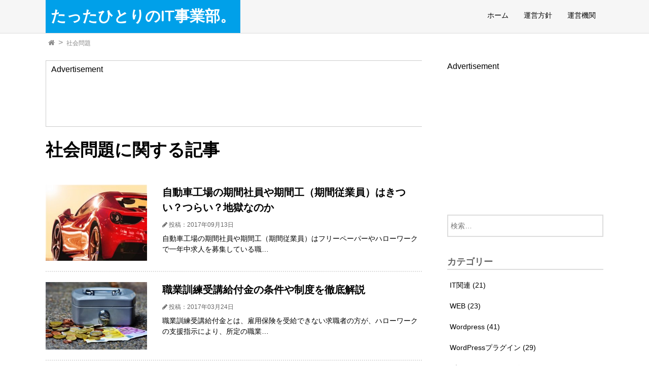

--- FILE ---
content_type: text/html; charset=UTF-8
request_url: https://it-tantou.com/category/%E7%A4%BE%E4%BC%9A%E5%95%8F%E9%A1%8C/
body_size: 9344
content:
<!DOCTYPE html>
<html lang="ja">
<head prefix="og: http://ogp.me/ns#">
<meta charset="UTF-8">

<meta name="viewport" content="width=device-width, initial-scale=1.0">
<meta name="google-site-verification" content="qvKXuOu5JQBMt2SzBfup1NGG7X4jlkQ1Zy_ss1YkXZc" />
<meta name="msvalidate.01" content="CC29E2AB994A7026D6352A898375EE66" />

<link href="https://fonts.googleapis.com/css?family=Nunito:700" rel="stylesheet">

<link href="https://maxcdn.bootstrapcdn.com/font-awesome/4.7.0/css/font-awesome.min.css" rel="stylesheet" integrity="sha384-wvfXpqpZZVQGK6TAh5PVlGOfQNHSoD2xbE+QkPxCAFlNEevoEH3Sl0sibVcOQVnN" crossorigin="anonymous">

<link rel="stylesheet" href="https://it-tantou.com/wp-content/themes/mythemes/style.css" type="text/css" media="all" />

<link rel="stylesheet" href="https://it-tantou.com/wp-content/themes/mythemes/post.css" type="text/css" media="all" />

<link rel="stylesheet" href="https://it-tantou.com/wp-content/themes/mythemes/icomoon/style.css" type="text/css" media="all" />






	
<meta name="description" content="社会問題に関する記事の一覧です。">

<meta name="keywords" content="社会問題">

<meta property="og:type" content="website">
<meta property="og:title" content="社会問題に関する記事｜たったひとりのIT事業部。">
<meta property="og:url" content="https://it-tantou.com/category/%e7%a4%be%e4%bc%9a%e5%95%8f%e9%a1%8c/">
<meta property="og:description" content="社会問題に関する記事の一覧です。">
<meta property="og:image" content="https://it-tantou.com/wp-content/themes/mythemes/picnic-top.jpg">


<meta property="og:site_name" content="たったひとりのIT事業部。">
<meta property="og:locale" content="ja_JP">

<meta name="twitter:site" content="@ebisucom">
<meta name="twitter:card" content="summary_large_image">

<title>社会問題 | たったひとりのIT事業部。</title>
<meta name='robots' content='max-image-preview:large' />
<link rel='dns-prefetch' href='//s.w.org' />
<link rel="alternate" type="application/rss+xml" title="たったひとりのIT事業部。 &raquo; 社会問題 カテゴリーのフィード" href="https://it-tantou.com/category/%e7%a4%be%e4%bc%9a%e5%95%8f%e9%a1%8c/feed/" />
<script type="text/javascript">
window._wpemojiSettings = {"baseUrl":"https:\/\/s.w.org\/images\/core\/emoji\/14.0.0\/72x72\/","ext":".png","svgUrl":"https:\/\/s.w.org\/images\/core\/emoji\/14.0.0\/svg\/","svgExt":".svg","source":{"concatemoji":"https:\/\/it-tantou.com\/wp-includes\/js\/wp-emoji-release.min.js?ver=6.0.11"}};
/*! This file is auto-generated */
!function(e,a,t){var n,r,o,i=a.createElement("canvas"),p=i.getContext&&i.getContext("2d");function s(e,t){var a=String.fromCharCode,e=(p.clearRect(0,0,i.width,i.height),p.fillText(a.apply(this,e),0,0),i.toDataURL());return p.clearRect(0,0,i.width,i.height),p.fillText(a.apply(this,t),0,0),e===i.toDataURL()}function c(e){var t=a.createElement("script");t.src=e,t.defer=t.type="text/javascript",a.getElementsByTagName("head")[0].appendChild(t)}for(o=Array("flag","emoji"),t.supports={everything:!0,everythingExceptFlag:!0},r=0;r<o.length;r++)t.supports[o[r]]=function(e){if(!p||!p.fillText)return!1;switch(p.textBaseline="top",p.font="600 32px Arial",e){case"flag":return s([127987,65039,8205,9895,65039],[127987,65039,8203,9895,65039])?!1:!s([55356,56826,55356,56819],[55356,56826,8203,55356,56819])&&!s([55356,57332,56128,56423,56128,56418,56128,56421,56128,56430,56128,56423,56128,56447],[55356,57332,8203,56128,56423,8203,56128,56418,8203,56128,56421,8203,56128,56430,8203,56128,56423,8203,56128,56447]);case"emoji":return!s([129777,127995,8205,129778,127999],[129777,127995,8203,129778,127999])}return!1}(o[r]),t.supports.everything=t.supports.everything&&t.supports[o[r]],"flag"!==o[r]&&(t.supports.everythingExceptFlag=t.supports.everythingExceptFlag&&t.supports[o[r]]);t.supports.everythingExceptFlag=t.supports.everythingExceptFlag&&!t.supports.flag,t.DOMReady=!1,t.readyCallback=function(){t.DOMReady=!0},t.supports.everything||(n=function(){t.readyCallback()},a.addEventListener?(a.addEventListener("DOMContentLoaded",n,!1),e.addEventListener("load",n,!1)):(e.attachEvent("onload",n),a.attachEvent("onreadystatechange",function(){"complete"===a.readyState&&t.readyCallback()})),(e=t.source||{}).concatemoji?c(e.concatemoji):e.wpemoji&&e.twemoji&&(c(e.twemoji),c(e.wpemoji)))}(window,document,window._wpemojiSettings);
</script>
<style type="text/css">
img.wp-smiley,
img.emoji {
	display: inline !important;
	border: none !important;
	box-shadow: none !important;
	height: 1em !important;
	width: 1em !important;
	margin: 0 0.07em !important;
	vertical-align: -0.1em !important;
	background: none !important;
	padding: 0 !important;
}
</style>
	<link rel='stylesheet' id='crayon-css'  href='https://it-tantou.com/wp-content/plugins/crayon-syntax-highlighter/css/min/crayon.min.css?ver=_2.7.2_beta' type='text/css' media='all' />
<link rel='stylesheet' id='wp-block-library-css'  href='https://it-tantou.com/wp-includes/css/dist/block-library/style.min.css?ver=6.0.11' type='text/css' media='all' />
<style id='global-styles-inline-css' type='text/css'>
body{--wp--preset--color--black: #000000;--wp--preset--color--cyan-bluish-gray: #abb8c3;--wp--preset--color--white: #ffffff;--wp--preset--color--pale-pink: #f78da7;--wp--preset--color--vivid-red: #cf2e2e;--wp--preset--color--luminous-vivid-orange: #ff6900;--wp--preset--color--luminous-vivid-amber: #fcb900;--wp--preset--color--light-green-cyan: #7bdcb5;--wp--preset--color--vivid-green-cyan: #00d084;--wp--preset--color--pale-cyan-blue: #8ed1fc;--wp--preset--color--vivid-cyan-blue: #0693e3;--wp--preset--color--vivid-purple: #9b51e0;--wp--preset--gradient--vivid-cyan-blue-to-vivid-purple: linear-gradient(135deg,rgba(6,147,227,1) 0%,rgb(155,81,224) 100%);--wp--preset--gradient--light-green-cyan-to-vivid-green-cyan: linear-gradient(135deg,rgb(122,220,180) 0%,rgb(0,208,130) 100%);--wp--preset--gradient--luminous-vivid-amber-to-luminous-vivid-orange: linear-gradient(135deg,rgba(252,185,0,1) 0%,rgba(255,105,0,1) 100%);--wp--preset--gradient--luminous-vivid-orange-to-vivid-red: linear-gradient(135deg,rgba(255,105,0,1) 0%,rgb(207,46,46) 100%);--wp--preset--gradient--very-light-gray-to-cyan-bluish-gray: linear-gradient(135deg,rgb(238,238,238) 0%,rgb(169,184,195) 100%);--wp--preset--gradient--cool-to-warm-spectrum: linear-gradient(135deg,rgb(74,234,220) 0%,rgb(151,120,209) 20%,rgb(207,42,186) 40%,rgb(238,44,130) 60%,rgb(251,105,98) 80%,rgb(254,248,76) 100%);--wp--preset--gradient--blush-light-purple: linear-gradient(135deg,rgb(255,206,236) 0%,rgb(152,150,240) 100%);--wp--preset--gradient--blush-bordeaux: linear-gradient(135deg,rgb(254,205,165) 0%,rgb(254,45,45) 50%,rgb(107,0,62) 100%);--wp--preset--gradient--luminous-dusk: linear-gradient(135deg,rgb(255,203,112) 0%,rgb(199,81,192) 50%,rgb(65,88,208) 100%);--wp--preset--gradient--pale-ocean: linear-gradient(135deg,rgb(255,245,203) 0%,rgb(182,227,212) 50%,rgb(51,167,181) 100%);--wp--preset--gradient--electric-grass: linear-gradient(135deg,rgb(202,248,128) 0%,rgb(113,206,126) 100%);--wp--preset--gradient--midnight: linear-gradient(135deg,rgb(2,3,129) 0%,rgb(40,116,252) 100%);--wp--preset--duotone--dark-grayscale: url('#wp-duotone-dark-grayscale');--wp--preset--duotone--grayscale: url('#wp-duotone-grayscale');--wp--preset--duotone--purple-yellow: url('#wp-duotone-purple-yellow');--wp--preset--duotone--blue-red: url('#wp-duotone-blue-red');--wp--preset--duotone--midnight: url('#wp-duotone-midnight');--wp--preset--duotone--magenta-yellow: url('#wp-duotone-magenta-yellow');--wp--preset--duotone--purple-green: url('#wp-duotone-purple-green');--wp--preset--duotone--blue-orange: url('#wp-duotone-blue-orange');--wp--preset--font-size--small: 13px;--wp--preset--font-size--medium: 20px;--wp--preset--font-size--large: 36px;--wp--preset--font-size--x-large: 42px;}.has-black-color{color: var(--wp--preset--color--black) !important;}.has-cyan-bluish-gray-color{color: var(--wp--preset--color--cyan-bluish-gray) !important;}.has-white-color{color: var(--wp--preset--color--white) !important;}.has-pale-pink-color{color: var(--wp--preset--color--pale-pink) !important;}.has-vivid-red-color{color: var(--wp--preset--color--vivid-red) !important;}.has-luminous-vivid-orange-color{color: var(--wp--preset--color--luminous-vivid-orange) !important;}.has-luminous-vivid-amber-color{color: var(--wp--preset--color--luminous-vivid-amber) !important;}.has-light-green-cyan-color{color: var(--wp--preset--color--light-green-cyan) !important;}.has-vivid-green-cyan-color{color: var(--wp--preset--color--vivid-green-cyan) !important;}.has-pale-cyan-blue-color{color: var(--wp--preset--color--pale-cyan-blue) !important;}.has-vivid-cyan-blue-color{color: var(--wp--preset--color--vivid-cyan-blue) !important;}.has-vivid-purple-color{color: var(--wp--preset--color--vivid-purple) !important;}.has-black-background-color{background-color: var(--wp--preset--color--black) !important;}.has-cyan-bluish-gray-background-color{background-color: var(--wp--preset--color--cyan-bluish-gray) !important;}.has-white-background-color{background-color: var(--wp--preset--color--white) !important;}.has-pale-pink-background-color{background-color: var(--wp--preset--color--pale-pink) !important;}.has-vivid-red-background-color{background-color: var(--wp--preset--color--vivid-red) !important;}.has-luminous-vivid-orange-background-color{background-color: var(--wp--preset--color--luminous-vivid-orange) !important;}.has-luminous-vivid-amber-background-color{background-color: var(--wp--preset--color--luminous-vivid-amber) !important;}.has-light-green-cyan-background-color{background-color: var(--wp--preset--color--light-green-cyan) !important;}.has-vivid-green-cyan-background-color{background-color: var(--wp--preset--color--vivid-green-cyan) !important;}.has-pale-cyan-blue-background-color{background-color: var(--wp--preset--color--pale-cyan-blue) !important;}.has-vivid-cyan-blue-background-color{background-color: var(--wp--preset--color--vivid-cyan-blue) !important;}.has-vivid-purple-background-color{background-color: var(--wp--preset--color--vivid-purple) !important;}.has-black-border-color{border-color: var(--wp--preset--color--black) !important;}.has-cyan-bluish-gray-border-color{border-color: var(--wp--preset--color--cyan-bluish-gray) !important;}.has-white-border-color{border-color: var(--wp--preset--color--white) !important;}.has-pale-pink-border-color{border-color: var(--wp--preset--color--pale-pink) !important;}.has-vivid-red-border-color{border-color: var(--wp--preset--color--vivid-red) !important;}.has-luminous-vivid-orange-border-color{border-color: var(--wp--preset--color--luminous-vivid-orange) !important;}.has-luminous-vivid-amber-border-color{border-color: var(--wp--preset--color--luminous-vivid-amber) !important;}.has-light-green-cyan-border-color{border-color: var(--wp--preset--color--light-green-cyan) !important;}.has-vivid-green-cyan-border-color{border-color: var(--wp--preset--color--vivid-green-cyan) !important;}.has-pale-cyan-blue-border-color{border-color: var(--wp--preset--color--pale-cyan-blue) !important;}.has-vivid-cyan-blue-border-color{border-color: var(--wp--preset--color--vivid-cyan-blue) !important;}.has-vivid-purple-border-color{border-color: var(--wp--preset--color--vivid-purple) !important;}.has-vivid-cyan-blue-to-vivid-purple-gradient-background{background: var(--wp--preset--gradient--vivid-cyan-blue-to-vivid-purple) !important;}.has-light-green-cyan-to-vivid-green-cyan-gradient-background{background: var(--wp--preset--gradient--light-green-cyan-to-vivid-green-cyan) !important;}.has-luminous-vivid-amber-to-luminous-vivid-orange-gradient-background{background: var(--wp--preset--gradient--luminous-vivid-amber-to-luminous-vivid-orange) !important;}.has-luminous-vivid-orange-to-vivid-red-gradient-background{background: var(--wp--preset--gradient--luminous-vivid-orange-to-vivid-red) !important;}.has-very-light-gray-to-cyan-bluish-gray-gradient-background{background: var(--wp--preset--gradient--very-light-gray-to-cyan-bluish-gray) !important;}.has-cool-to-warm-spectrum-gradient-background{background: var(--wp--preset--gradient--cool-to-warm-spectrum) !important;}.has-blush-light-purple-gradient-background{background: var(--wp--preset--gradient--blush-light-purple) !important;}.has-blush-bordeaux-gradient-background{background: var(--wp--preset--gradient--blush-bordeaux) !important;}.has-luminous-dusk-gradient-background{background: var(--wp--preset--gradient--luminous-dusk) !important;}.has-pale-ocean-gradient-background{background: var(--wp--preset--gradient--pale-ocean) !important;}.has-electric-grass-gradient-background{background: var(--wp--preset--gradient--electric-grass) !important;}.has-midnight-gradient-background{background: var(--wp--preset--gradient--midnight) !important;}.has-small-font-size{font-size: var(--wp--preset--font-size--small) !important;}.has-medium-font-size{font-size: var(--wp--preset--font-size--medium) !important;}.has-large-font-size{font-size: var(--wp--preset--font-size--large) !important;}.has-x-large-font-size{font-size: var(--wp--preset--font-size--x-large) !important;}
</style>
<link rel='stylesheet' id='toc-screen-css'  href='https://it-tantou.com/wp-content/plugins/table-of-contents-plus/screen.min.css?ver=2106' type='text/css' media='all' />
<link rel='stylesheet' id='wordpress-popular-posts-css-css'  href='https://it-tantou.com/wp-content/plugins/wordpress-popular-posts/assets/css/wpp.css?ver=6.0.5' type='text/css' media='all' />
<script type='text/javascript' src='https://it-tantou.com/wp-includes/js/jquery/jquery.min.js?ver=3.6.0' id='jquery-core-js'></script>
<script type='text/javascript' src='https://it-tantou.com/wp-includes/js/jquery/jquery-migrate.min.js?ver=3.3.2' id='jquery-migrate-js'></script>
<script type='text/javascript' id='crayon_js-js-extra'>
/* <![CDATA[ */
var CrayonSyntaxSettings = {"version":"_2.7.2_beta","is_admin":"0","ajaxurl":"https:\/\/it-tantou.com\/wp-admin\/admin-ajax.php","prefix":"crayon-","setting":"crayon-setting","selected":"crayon-setting-selected","changed":"crayon-setting-changed","special":"crayon-setting-special","orig_value":"data-orig-value","debug":""};
var CrayonSyntaxStrings = {"copy":"Press %s to Copy, %s to Paste","minimize":"Click To Expand Code"};
/* ]]> */
</script>
<script type='text/javascript' src='https://it-tantou.com/wp-content/plugins/crayon-syntax-highlighter/js/min/crayon.min.js?ver=_2.7.2_beta' id='crayon_js-js'></script>
<script type='application/json' id='wpp-json'>
{"sampling_active":0,"sampling_rate":100,"ajax_url":"https:\/\/it-tantou.com\/wp-json\/wordpress-popular-posts\/v1\/popular-posts","api_url":"https:\/\/it-tantou.com\/wp-json\/wordpress-popular-posts","ID":0,"token":"95bfb85d59","lang":0,"debug":0}
</script>
<script type='text/javascript' src='https://it-tantou.com/wp-content/plugins/wordpress-popular-posts/assets/js/wpp.min.js?ver=6.0.5' id='wpp-js-js'></script>
<script type='text/javascript' src='https://it-tantou.com/wp-content/themes/mythemes/navbtn.js?ver=6.0.11' id='navbtn-script-js'></script>
<link rel="https://api.w.org/" href="https://it-tantou.com/wp-json/" /><link rel="alternate" type="application/json" href="https://it-tantou.com/wp-json/wp/v2/categories/10" /><link rel="EditURI" type="application/rsd+xml" title="RSD" href="https://it-tantou.com/xmlrpc.php?rsd" />
<link rel="wlwmanifest" type="application/wlwmanifest+xml" href="https://it-tantou.com/wp-includes/wlwmanifest.xml" /> 

            <style id="wpp-loading-animation-styles">@-webkit-keyframes bgslide{from{background-position-x:0}to{background-position-x:-200%}}@keyframes bgslide{from{background-position-x:0}to{background-position-x:-200%}}.wpp-widget-placeholder,.wpp-widget-block-placeholder{margin:0 auto;width:60px;height:3px;background:#dd3737;background:linear-gradient(90deg,#dd3737 0%,#571313 10%,#dd3737 100%);background-size:200% auto;border-radius:3px;-webkit-animation:bgslide 1s infinite linear;animation:bgslide 1s infinite linear}</style>
            <link rel="icon" href="https://it-tantou.com/wp-content/uploads/2017/04/cropped-finder-32x32.png" sizes="32x32" />
<link rel="icon" href="https://it-tantou.com/wp-content/uploads/2017/04/cropped-finder-192x192.png" sizes="192x192" />
<link rel="apple-touch-icon" href="https://it-tantou.com/wp-content/uploads/2017/04/cropped-finder-180x180.png" />
<meta name="msapplication-TileImage" content="https://it-tantou.com/wp-content/uploads/2017/04/cropped-finder-270x270.png" />
<script src="https://it-tantou.com/wp-content/themes/mythemes/javascript.js" charset="UTF-8"></script>
<script>
  (function(i,s,o,g,r,a,m){i['GoogleAnalyticsObject']=r;i[r]=i[r]||function(){
  (i[r].q=i[r].q||[]).push(arguments)},i[r].l=1*new Date();a=s.createElement(o),
  m=s.getElementsByTagName(o)[0];a.async=1;a.src=g;m.parentNode.insertBefore(a,m)
  })(window,document,'script','https://www.google-analytics.com/analytics.js','ga');

  ga('create', 'UA-24244358-36', 'auto');
  ga('send', 'pageview');

</script>
</head>
<body class="archive category category-10">


<header>
<div class="header-inner">
	<div class="site">
	<h1><a href="https://it-tantou.com">たったひとりのIT事業部。</a></h1>
	</div>

	<div class="sitenav">

	<button type="button" id="navbtn">
	<i class="fa fa-bars"></i><span>MENU</span>
	</button>

	<nav id="mainmenu" class="mainmenu"><ul id="menu-%e3%83%8a%e3%83%93%e3%82%b2%e3%83%bc%e3%82%b7%e3%83%a7%e3%83%b3" class="menu"><li id="menu-item-826" class="menu-item menu-item-type-custom menu-item-object-custom menu-item-826"><a href="http://www.it-tantou.com/">ホーム</a></li>
<li id="menu-item-825" class="menu-item menu-item-type-post_type menu-item-object-page menu-item-825"><a href="https://it-tantou.com/policy/">運営方針</a></li>
<li id="menu-item-1004" class="menu-item menu-item-type-post_type menu-item-object-page menu-item-1004"><a href="https://it-tantou.com/%e9%81%8b%e5%96%b6%e6%a9%9f%e9%96%a2/">運営機関</a></li>
</ul></nav>	</div>
</div>
</header>






<div class="sub-header">
	<div class="bread">
	<ol>
		<li><a href="https://it-tantou.com">
		<i class="fa fa-home"></i><span>TOP</span>
		</a></li>

		<li>
										<a>社会問題</a>
		</li>

	</ol>
	</div>
</div>


<div class="container">
<div class="contents">

<aside>
<div class="Ad01">
<p>Advertisement</p>
<script async src="//pagead2.googlesyndication.com/pagead/js/adsbygoogle.js"></script>
<!-- たったひとりのIT事業部。02 -->
<ins class="adsbygoogle"
     style="display:block"
     data-ad-client="ca-pub-3307506010639103"
     data-ad-slot="7044351976"
     data-ad-format="horizontal"></ins>
<script>
(adsbygoogle = window.adsbygoogle || []).push({});
</script>
</div></aside>

	<h1>社会問題に関する記事</h1>

	
	<article class="gaiyou post-5004 post type-post status-publish format-standard has-post-thumbnail hentry category-10">
<a href="https://it-tantou.com/5004/">

<img src="https://it-tantou.com/wp-content/uploads/2017/09/kikankou01-300x225.jpg" alt="">

<div class="text">
	<h1>自動車工場の期間社員や期間工（期間従業員）はきつい？つらい？地獄なのか</h1>

	<div class="kiji-date">
	<i class="fa fa-pencil"></i>

	<time datetime="2017-09-13">
	投稿：2017年09月13日	</time>
	</div>

	<p>自動車工場の期間社員や期間工（期間従業員）はフリーペーパーやハローワークで一年中求人を募集している職…</p>
</div>

</a>
</article>

	
	<article class="gaiyou post-140 post type-post status-publish format-standard has-post-thumbnail hentry category-10">
<a href="https://it-tantou.com/140/">

<img src="https://it-tantou.com/wp-content/uploads/2017/03/1490346633-300x200.jpg" alt="">

<div class="text">
	<h1>職業訓練受講給付金の条件や制度を徹底解説</h1>

	<div class="kiji-date">
	<i class="fa fa-pencil"></i>

	<time datetime="2017-03-24">
	投稿：2017年03月24日	</time>
	</div>

	<p>職業訓練受講給付金とは、雇用保険を受給できない求職者の方が、ハローワークの支援指示により、所定の職業…</p>
</div>

</a>
</article>

	
	<article class="gaiyou post-136 post type-post status-publish format-standard has-post-thumbnail hentry category-10">
<a href="https://it-tantou.com/136/">

<img src="https://it-tantou.com/wp-content/uploads/2017/03/1490345719-300x200.jpg" alt="">

<div class="text">
	<h1>自立支援センターについて</h1>

	<div class="kiji-date">
	<i class="fa fa-pencil"></i>

	<time datetime="2017-03-24">
	投稿：2017年03月24日	</time>
	</div>

	<p>失業などで野宿生活を強いられていたみなさんに、食事やベッドなど生活の支援と自立に向けた相談などをおこ…</p>
</div>

</a>
</article>

	
	<article class="gaiyou post-148 post type-post status-publish format-standard has-post-thumbnail hentry category-10">
<a href="https://it-tantou.com/148/">

<img src="https://it-tantou.com/wp-content/uploads/2017/03/1490437311-300x204.jpg" alt="">

<div class="text">
	<h1>生活保護の難民とは</h1>

	<div class="kiji-date">
	<i class="fa fa-pencil"></i>

	<time datetime="2017-03-15">
	投稿：2017年03月15日	</time>
	</div>

	<p>生活保護の難民とは生活に困窮している人や病気で働けないにも関わらず、適切に生活保護を受給できずに困っ…</p>
</div>

</a>
</article>

	
	<article class="gaiyou post-152 post type-post status-publish format-standard has-post-thumbnail hentry category-10">
<a href="https://it-tantou.com/152/">

<img src="https://it-tantou.com/wp-content/uploads/2017/03/1490438090-300x206.jpg" alt="">

<div class="text">
	<h1>生活保護の難民救済会について</h1>

	<div class="kiji-date">
	<i class="fa fa-pencil"></i>

	<time datetime="2017-03-15">
	投稿：2017年03月15日	</time>
	</div>

	<p>生活保護の難民救済会では生活に困窮している人や何らかの理由によって働けずに困っている方に対して、情報…</p>
</div>

</a>
</article>

	
	<article class="gaiyou post-189 post type-post status-publish format-standard hentry category-10">
<a href="https://it-tantou.com/189/">

<img src="https://it-tantou.com/wp-content/uploads/2017/03/taxi-300x204.jpg" alt="">

<div class="text">
	<h1>タクシー運転手就職レポート</h1>

	<div class="kiji-date">
	<i class="fa fa-pencil"></i>

	<time datetime="2017-02-01">
	投稿：2017年02月01日	</time>
	</div>

	<p>雇用悪化に伴い、タクシー会社に就職する人が、若者から50代と幅広く増えています。 駅前では、タクシー…</p>
</div>

</a>
</article>

	
<aside>
<div class="Ad06">
<script async src="//pagead2.googlesyndication.com/pagead/js/adsbygoogle.js"></script>
<ins class="adsbygoogle"
     style="display:block; text-align:center;"
     data-ad-layout="in-article"
     data-ad-format="fluid"
     data-ad-client="ca-pub-3307506010639103"
     data-ad-slot="4948422627"></ins>
<script>
     (adsbygoogle = window.adsbygoogle || []).push({});
</script>
</div></aside>

	<div class="pagination pagination-index">
		</div>

</div>

<div class="sub">
	
<aside>
<div class="Ad02">
<p>Advertisement</p>
<script async src="//pagead2.googlesyndication.com/pagead/js/adsbygoogle.js"></script>
<!-- たったひとりのIT事業部。02 -->
<ins class="adsbygoogle"
     style="display:block"
     data-ad-client="ca-pub-3307506010639103"
     data-ad-slot="7044351976"
     data-ad-format="rectangle"></ins>
<script>
(adsbygoogle = window.adsbygoogle || []).push({});
</script>
</div>
</aside>




<aside id="search-2" class="mymenu widget widget_search"><form role="search" method="get" class="search-form" action="https://it-tantou.com/">
				<label>
					<span class="screen-reader-text">検索:</span>
					<input type="search" class="search-field" placeholder="検索&hellip;" value="" name="s" />
				</label>
				<input type="submit" class="search-submit" value="検索" />
			</form></aside><aside id="categories-2" class="mymenu widget widget_categories"><h2 class="widgettitle">カテゴリー</h2>
			<ul>
					<li class="cat-item cat-item-2"><a href="https://it-tantou.com/category/it%e9%96%a2%e9%80%a3/">IT関連 (21)</a>
</li>
	<li class="cat-item cat-item-3"><a href="https://it-tantou.com/category/web/">WEB (23)</a>
</li>
	<li class="cat-item cat-item-4"><a href="https://it-tantou.com/category/wordpress/">Wordpress (41)</a>
</li>
	<li class="cat-item cat-item-5"><a href="https://it-tantou.com/category/wordpress%e3%83%97%e3%83%a9%e3%82%b0%e3%82%a4%e3%83%b3/">WordPressプラグイン (29)</a>
</li>
	<li class="cat-item cat-item-33"><a href="https://it-tantou.com/category/blockchain/">ブロックチェーン開発 (15)</a>
</li>
	<li class="cat-item cat-item-6"><a href="https://it-tantou.com/category/money/">マネーと投資 (52)</a>
</li>
	<li class="cat-item cat-item-16"><a href="https://it-tantou.com/category/mentalhealth/">メンタルヘルス (45)</a>
</li>
	<li class="cat-item cat-item-8"><a href="https://it-tantou.com/category/%e3%83%ac%e3%83%b3%e3%82%bf%e3%83%ab%e3%82%b5%e3%83%bc%e3%83%90%e3%83%bc/">レンタルサーバー (8)</a>
</li>
	<li class="cat-item cat-item-13"><a href="https://it-tantou.com/category/%e4%be%bf%e5%88%a9%e3%82%b0%e3%83%83%e3%82%ba/">便利グッズ (15)</a>
</li>
	<li class="cat-item cat-item-11"><a href="https://it-tantou.com/category/health/">健康と治療 (25)</a>
</li>
	<li class="cat-item cat-item-32"><a href="https://it-tantou.com/category/dental/">歯科と矯正 (10)</a>
</li>
	<li class="cat-item cat-item-14"><a href="https://it-tantou.com/category/%e7%94%9f%e6%b4%bb%e3%81%a8%e6%9a%ae%e3%82%89%e3%81%97/">生活と暮らし (4)</a>
</li>
	<li class="cat-item cat-item-10 current-cat"><a aria-current="page" href="https://it-tantou.com/category/%e7%a4%be%e4%bc%9a%e5%95%8f%e9%a1%8c/">社会問題 (6)</a>
</li>
	<li class="cat-item cat-item-17"><a href="https://it-tantou.com/category/beauty/">美容と肌 (49)</a>
</li>
			</ul>

			</aside><aside id="archives-2" class="mymenu widget widget_archive"><h2 class="widgettitle">アーカイブ</h2>		<label class="screen-reader-text" for="archives-dropdown-2">アーカイブ</label>
		<select id="archives-dropdown-2" name="archive-dropdown">
			
			<option value="">月を選択</option>
				<option value='https://it-tantou.com/date/2022/09/'> 2022年9月 &nbsp;(7)</option>
	<option value='https://it-tantou.com/date/2022/08/'> 2022年8月 &nbsp;(1)</option>
	<option value='https://it-tantou.com/date/2021/03/'> 2021年3月 &nbsp;(1)</option>
	<option value='https://it-tantou.com/date/2019/11/'> 2019年11月 &nbsp;(2)</option>
	<option value='https://it-tantou.com/date/2019/04/'> 2019年4月 &nbsp;(1)</option>
	<option value='https://it-tantou.com/date/2018/11/'> 2018年11月 &nbsp;(1)</option>
	<option value='https://it-tantou.com/date/2018/09/'> 2018年9月 &nbsp;(3)</option>
	<option value='https://it-tantou.com/date/2018/08/'> 2018年8月 &nbsp;(1)</option>
	<option value='https://it-tantou.com/date/2018/07/'> 2018年7月 &nbsp;(2)</option>
	<option value='https://it-tantou.com/date/2018/06/'> 2018年6月 &nbsp;(8)</option>
	<option value='https://it-tantou.com/date/2018/05/'> 2018年5月 &nbsp;(8)</option>
	<option value='https://it-tantou.com/date/2018/04/'> 2018年4月 &nbsp;(11)</option>
	<option value='https://it-tantou.com/date/2018/03/'> 2018年3月 &nbsp;(18)</option>
	<option value='https://it-tantou.com/date/2018/02/'> 2018年2月 &nbsp;(15)</option>
	<option value='https://it-tantou.com/date/2018/01/'> 2018年1月 &nbsp;(36)</option>
	<option value='https://it-tantou.com/date/2017/12/'> 2017年12月 &nbsp;(29)</option>
	<option value='https://it-tantou.com/date/2017/10/'> 2017年10月 &nbsp;(19)</option>
	<option value='https://it-tantou.com/date/2017/09/'> 2017年9月 &nbsp;(12)</option>
	<option value='https://it-tantou.com/date/2017/08/'> 2017年8月 &nbsp;(5)</option>
	<option value='https://it-tantou.com/date/2017/07/'> 2017年7月 &nbsp;(15)</option>
	<option value='https://it-tantou.com/date/2017/06/'> 2017年6月 &nbsp;(8)</option>
	<option value='https://it-tantou.com/date/2017/05/'> 2017年5月 &nbsp;(32)</option>
	<option value='https://it-tantou.com/date/2017/04/'> 2017年4月 &nbsp;(33)</option>
	<option value='https://it-tantou.com/date/2017/03/'> 2017年3月 &nbsp;(44)</option>
	<option value='https://it-tantou.com/date/2017/02/'> 2017年2月 &nbsp;(21)</option>
	<option value='https://it-tantou.com/date/2017/01/'> 2017年1月 &nbsp;(9)</option>

		</select>

<script type="text/javascript">
/* <![CDATA[ */
(function() {
	var dropdown = document.getElementById( "archives-dropdown-2" );
	function onSelectChange() {
		if ( dropdown.options[ dropdown.selectedIndex ].value !== '' ) {
			document.location.href = this.options[ this.selectedIndex ].value;
		}
	}
	dropdown.onchange = onSelectChange;
})();
/* ]]> */
</script>
			</aside>
<aside id="wpp-2" class="mymenu widget popular-posts">
<h2 class="widgettitle">人気記事</h2>


<ul class="wpp-list wpp-list-with-thumbnails">
<li>
<a href="https://it-tantou.com/9506/" target="_self"><img src="https://it-tantou.com/wp-content/uploads/wordpress-popular-posts/9506-featured-120x120.png" width="120" height="120" alt="" class="wpp-thumbnail wpp_featured wpp_cached_thumb" loading="lazy" /></a>
<a href="https://it-tantou.com/9506/" class="wpp-post-title" target="_self">ピコレーザーの青色と赤色でシミやほくろを除去する使い方【自宅やセルフ】</a>
</li>
<li>
<a href="https://it-tantou.com/8024/" target="_self"><img src="https://it-tantou.com/wp-content/uploads/wordpress-popular-posts/8024-featured-120x120.png" srcset="https://it-tantou.com/wp-content/uploads/wordpress-popular-posts/8024-featured-120x120.png, https://it-tantou.com/wp-content/uploads/wordpress-popular-posts/8024-featured-120x120@1.5x.png 1.5x, https://it-tantou.com/wp-content/uploads/wordpress-popular-posts/8024-featured-120x120@2x.png 2x, https://it-tantou.com/wp-content/uploads/wordpress-popular-posts/8024-featured-120x120@2.5x.png 2.5x, https://it-tantou.com/wp-content/uploads/wordpress-popular-posts/8024-featured-120x120@3x.png 3x"  width="120" height="120" alt="FXのチェックチャートで投資" class="wpp-thumbnail wpp_featured wpp_cached_thumb" loading="lazy" /></a>
<a href="https://it-tantou.com/8024/" class="wpp-post-title" target="_self">FXのティックチャートによるスキャルピングトレード手法</a>
</li>
<li>
<a href="https://it-tantou.com/6790/" target="_self"><img src="https://it-tantou.com/wp-content/uploads/wordpress-popular-posts/6790-featured-120x120.png" width="120" height="120" alt="イボコロリでほくろを除去する方法" class="wpp-thumbnail wpp_featured wpp_cached_thumb" loading="lazy" /></a>
<a href="https://it-tantou.com/6790/" class="wpp-post-title" target="_self">イボコロリでほくろを除去する取り方や成功と失敗</a>
</li>
<li>
<a href="https://it-tantou.com/3894/" target="_self"><img src="https://it-tantou.com/wp-content/uploads/wordpress-popular-posts/3894-featured-120x120.png" width="120" height="120" alt="剥脱性口唇炎の完治までの体験談" class="wpp-thumbnail wpp_featured wpp_cached_thumb" loading="lazy" /></a>
<a href="https://it-tantou.com/3894/" class="wpp-post-title" target="_self">剥脱性口唇炎が完治した体験談</a>
</li>
<li>
<a href="https://it-tantou.com/4939/" target="_self"><img src="https://it-tantou.com/wp-content/uploads/wordpress-popular-posts/4939-featured-120x120.png" width="120" height="120" alt="ベンゾジアゼピンの断薬体験談のブログ" class="wpp-thumbnail wpp_featured wpp_cached_thumb" loading="lazy" /></a>
<a href="https://it-tantou.com/4939/" class="wpp-post-title" target="_self">ベンゾジアゼピンの断薬が成功した体験談ブログ</a>
</li>
<li>
<a href="https://it-tantou.com/7718/" target="_self"><img src="https://it-tantou.com/wp-content/uploads/wordpress-popular-posts/7718-featured-120x120.png" width="120" height="120" alt="" class="wpp-thumbnail wpp_featured wpp_cached_thumb" loading="lazy" /></a>
<a href="https://it-tantou.com/7718/" class="wpp-post-title" target="_self">粉瘤の自然治癒と手術や自分で治す方法</a>
</li>
<li>
<a href="https://it-tantou.com/9560/" target="_self"><img src="https://it-tantou.com/wp-content/uploads/wordpress-popular-posts/9560-featured-120x120.png" srcset="https://it-tantou.com/wp-content/uploads/wordpress-popular-posts/9560-featured-120x120.png, https://it-tantou.com/wp-content/uploads/wordpress-popular-posts/9560-featured-120x120@1.5x.png 1.5x, https://it-tantou.com/wp-content/uploads/wordpress-popular-posts/9560-featured-120x120@2x.png 2x, https://it-tantou.com/wp-content/uploads/wordpress-popular-posts/9560-featured-120x120@2.5x.png 2.5x, https://it-tantou.com/wp-content/uploads/wordpress-popular-posts/9560-featured-120x120@3x.png 3x"  width="120" height="120" alt="酒さでビブラマイシンを服用し始めました" class="wpp-thumbnail wpp_featured wpp_cached_thumb" loading="lazy" /></a>
<a href="https://it-tantou.com/9560/" class="wpp-post-title" target="_self">酒さでビブラマイシンを服用 #3</a>
</li>
</ul>

</aside>

<aside class="mymenu mymenu-thumb">
<h2>最新記事</h2>
<ul>

		<li><a href="https://it-tantou.com/9614/">
	<div class="thumb" style="background-image: url(https://it-tantou.com/wp-content/uploads/2022/09/S__36806669-150x150.jpg)"></div>
	<div class="text">
	脱ステロイドの離脱症状で酒さ様皮膚炎が悪化 #8					<span>美容と肌</span>
		</div>
	</a></li>
		<li><a href="https://it-tantou.com/9599/">
	<div class="thumb" style="background-image: url(https://it-tantou.com/wp-content/uploads/2022/09/S__36806667-150x150.jpg)"></div>
	<div class="text">
	酒さ様皮膚炎でプレドニン5mgを服用して治療 #7					<span>美容と肌</span>
		</div>
	</a></li>
		<li><a href="https://it-tantou.com/9592/">
	<div class="thumb" style="background-image: url(https://it-tantou.com/wp-content/uploads/2022/09/S__36806670-150x150.jpg)"></div>
	<div class="text">
	酒さの顔の腫れと赤みで皮膚科を受診 #6					<span>美容と肌</span>
		</div>
	</a></li>
		<li><a href="https://it-tantou.com/9587/">
	<div class="thumb" style="background-image: url(https://it-tantou.com/wp-content/uploads/2022/09/S__36806671-150x150.jpg)"></div>
	<div class="text">
	酒さや酒さ様皮膚炎はロゼックスゲルやプレドニン5mg内服で治療 #5					<span>美容と肌</span>
		</div>
	</a></li>
		<li><a href="https://it-tantou.com/9569/">
	<div class="thumb" style="background-image: url(https://it-tantou.com/wp-content/uploads/2022/09/S__36806666-150x150.jpg)"></div>
	<div class="text">
	酒さが悪化してプレドニン（ステロイド）を服用治療 #4					<span>美容と肌</span>
		</div>
	</a></li>
	
</ul>
</aside>

</div>
</div>

<footer>
<div class="footer-inner">
	<div class="copyright">
	<p>Copyright &copy; たったひとりのIT事業部。</p>
	</div>
</div>
</footer>

<div id="page-top">
  <a id="move-page-top" class="fa fa-angle-up"></a>
</div>

<script type='text/javascript' id='toc-front-js-extra'>
/* <![CDATA[ */
var tocplus = {"visibility_show":"\u8868\u793a","visibility_hide":"\u975e\u8868\u793a","width":"Auto"};
/* ]]> */
</script>
<script type='text/javascript' src='https://it-tantou.com/wp-content/plugins/table-of-contents-plus/front.min.js?ver=2106' id='toc-front-js'></script>
</body>
</html>


--- FILE ---
content_type: text/html; charset=utf-8
request_url: https://www.google.com/recaptcha/api2/aframe
body_size: 265
content:
<!DOCTYPE HTML><html><head><meta http-equiv="content-type" content="text/html; charset=UTF-8"></head><body><script nonce="UhzvZcwld8H_-tqSch3F_g">/** Anti-fraud and anti-abuse applications only. See google.com/recaptcha */ try{var clients={'sodar':'https://pagead2.googlesyndication.com/pagead/sodar?'};window.addEventListener("message",function(a){try{if(a.source===window.parent){var b=JSON.parse(a.data);var c=clients[b['id']];if(c){var d=document.createElement('img');d.src=c+b['params']+'&rc='+(localStorage.getItem("rc::a")?sessionStorage.getItem("rc::b"):"");window.document.body.appendChild(d);sessionStorage.setItem("rc::e",parseInt(sessionStorage.getItem("rc::e")||0)+1);localStorage.setItem("rc::h",'1768757000170');}}}catch(b){}});window.parent.postMessage("_grecaptcha_ready", "*");}catch(b){}</script></body></html>

--- FILE ---
content_type: text/css
request_url: https://it-tantou.com/wp-content/themes/mythemes/style.css
body_size: 4925
content:
@charset "UTF-8";
/*
Theme Name: MY THEME
Author: PICNIC
Description: This is my original theme.
Version: 1.0
*/

body {
	margin: 0;
	font-family: 'メイリオ', 'Hiragino Kaku Gothic Pro', sans-serif;
	line-height: 1.5;
}

/* ------------------- 基本構造 ------------------- */

/* ヘッダーとフッターをバーの形にする設定 */
header {
	border-bottom: solid 1px #dddddd;
	background-color: #f6f6f6;
}
footer {
	border-top: solid 1px #dddddd;
}
/* ボックスの上下の間隔 */
.sub-header {
	padding-top: 5px;
}
.contents {
	padding-top: 20px;
	padding-bottom: 20px;
}
.sub {
	padding-top: 20px;
	padding-bottom: 20px;
}
footer {
	padding-top: 15px;
	padding-bottom: 15px;
}
 @media (max-width: 599px) {
.contents {
	padding-top: 10px;
}
}
/* ボックスの左右の余白 */
header, footer, .container, .sub-header {
	padding-left: 10px;
	padding-right: 10px;
}
 @media (min-width: 768px) {
/* コンテンツとサイドバーを横に並べる設定 */
.container:after {
	content: "";
	display: block;
	clear: both;
}
.contents {
	float: left;
	width: 72%;
}
.sub {
	float: left;
	width: 28%;
}
/* コンテンツとサイドバーの間隔 */
.contents {
	padding-right: 50px;
	-moz-box-sizing: border-box;
	-webkit-box-sizing: border-box;
	box-sizing: border-box;
}
}
 @media (min-width: 1140px) {
/* 全体の横幅 */
.container, .header-inner, .footer-inner, .sub-header {
	width: 1100px;
	margin-left: auto;
	margin-right: auto;
}
}
/* ------------------- ヘッダー ------------------- */

/* サイト名 */
.site h1 a {
	display: inline-block;
	padding: 10px;
	background-color: #00a0e9;
	color: #FFFFFF;
	text-decoration: none;
}
.site h1 {
	margin: 0;
	font-family: 'Nunito', sans-serif;
	font-size: 30px;
}
 @media (max-width: 599px) {
.site h1 {
	font-size: 19px;
}
}
/* ------------------- フッター ------------------- */

/* コピーライト */
.copyright p {
	margin: 0;
	color: #666666;
	font-size: 14px;
}
/* ------------------- 記事の概要 ------------------- */

/* 概要 */
.gaiyou a {
	display: block;
	padding: 20px 0;
	border-bottom: dotted 2px #dddddd;
	color: #000000;
	text-decoration: none;
}
.gaiyou a:hover {
	background-color: #eeeeee;
}
.gaiyou a:after {
	content: "";
	display: block;
	clear: both;
}
.gaiyou img {
	float: left;
	width: 200px;
}
.gaiyou .text {
	float: none;
	width: auto;
	margin-left: 230px;
}
.gaiyou h1 {
	margin-top: 0;
	margin-bottom: 10px;
	font-size: 20px;
}
.gaiyou p {
	margin: 0;
	font-size: 14px;
}
.gaiyou .kiji-date {
	margin-bottom: 8px;
}
 @media (max-width: 599px) {
.gaiyou a {
	padding: 10px 0;
}
.gaiyou img {
	width: 100px;
}
.gaiyou .text {
	margin-left: 110px;
}
.gaiyou h1 {
	font-size: 16px;
}
.gaiyou p {
	visibility: hidden;
	height: 0;
}
.gaiyou .kiji-date {
	margin-bottom: 0;
}
}
/* 概要（大サイズ） */
.gaiyou-large a {
	display: block;
	padding: 20px 0;
	border-bottom: dotted 2px #dddddd;
	color: #000000;
	text-decoration: none;
}
.gaiyou-large:first-child a {
	padding-top: 0;
}
.gaiyou-large a:hover {
	background-color: #eeeeee;
}
.gaiyou-large h1 {
	margin-top: 10px;
	margin-bottom: 10px;
	font-size: 26px;
}
.gaiyou-large p {
	margin: 0;
	font-size: 14px;
}
.gaiyou-large .kiji-date {
	margin-bottom: 8px;
}
.gaiyou-large .thumb {
	width: 100%;
	height: 350px;
	background-size: cover;
	background-position: 50% 50%;
}
 @media (max-width: 599px) {
.gaiyou-large a {
	padding: 10px 0;
}
.gaiyou-large h1 {
	font-size: 18px;
}
.gaiyou-large p {
	font-size: 12px;
}
.gaiyou-large .thumb {
	height: 200px;
}
}
/* ------------------- 記事 ------------------- */

/* 記事 */
.kiji:after {
	content: "";
	display: block;
	clear: both;
}
.kiji h1 {
	margin-top: 0;
	margin-bottom: 10px;
	font-size: 36px;
}
.kiji p {
	margin-top: 0;
	margin-bottom: 20px;
	line-height: 2.0;
	word-wrap: break-word;
}
.kiji a {
	color: #2aa6b9;
	text-decoration: none;
}
.kiji a:hover {
	text-decoration: underline;
}
 @media (max-width: 599px) {
.kiji h1 {
	font-size: 24px;
}
.kiji p {
	font-size: 16px;
	line-height: 1.8;
}
}
/* 小見出し */
.kiji h2 {
	position: relative;
	margin-top: 40px;
	padding-left: 32px;
	padding-bottom: 5px;
	border-bottom: solid 2px #00a0e9;
	font-size: 24px;
	clear: both;
}
.kiji h2:before {
	position: absolute;
	left: 0px;
	top: 3px;
	content: '\f14a';
	color: #00a0e9;
	font-family: 'FontAwesome';
	font-size: 28px;
	line-height: 1;
}
.kiji h3 {
	margin-top: 25px;
	padding-left: 10px;
	border-left: solid 10px #a5e2fe;
	font-size: 18px;
	clear: both;
}
 @media (max-width: 599px) {
.kiji h2 {
	padding-left: 21px;
	font-size: 18px;
}
.kiji h2:before {
	font-size: 20px;
}
.kiji h3 {
	padding-left: 6px;
	font-size: 15px;
}
}
/* 補足情報 */
.point {
	position: relative;
	margin: 40px 0 30px;
	padding: 25px 20px 1px;
	border-radius: 10px;
	background-color: #cfedb7;
	font-size: 14px;
	clear: both;
}
.point:before {
	position: absolute;
	left: 15px;
	top: -15px;
	content: '\f0eb';
	z-index: 2;
	width: 32px;
	height: 32px;
	padding-top: 3px;
	border-radius: 16px;
	-moz-box-sizing: border-box;
	-webkit-box-sizing: border-box;
	box-sizing: border-box;
	background-color: #5ab80e;
	color: #ffffff;
	font-family: 'FontAwesome';
	font-size: 26px;
	line-height: 1;
	text-align: center;
}
.point:after {
	position: absolute;
	left: 32px;
	top: -8px;
	z-index: 1;
	content: 'POINT';
	padding: 3px 10px 3px 20px;
	border-radius: 5px;
	background-color: #5ab80e;
	color: #ffffff;
	font-family: Verdana, Helvetica, sans-serif;
	font-weight: bold;
	line-height: 1;
}
/* 注意書き */
.attention {
	position: relative;
	margin: 40px 0 30px;
	padding: 20px 20px 0px;
	border-radius: 10px;
	border: dotted 2px #ff0000;
	background-color: #ffefef;
	font-size: 14px;
	clear: both;
}
.attention:before {
	position: absolute;
	left: 20px;
	top: -15px;
	content: '\f071';
	background-color: #ffffff;
	color: #ff0000;
	font-family: 'FontAwesome';
	font-size: 26px;
	line-height: 1;
}
/* 関連記事 */
.coherence {
	position: relative;
	margin: 40px 0 30px;
	padding: 25px 20px 1px;
	border: 2px solid #00a0e9;
	clear: both;
}
.coherence:before {
	position: absolute;
	left: 15px;
	top: -15px;
	content: '\f016';
	z-index: 2;
	width: 32px;
	height: 32px;
	padding-top: 6px;
	border-radius: 16px;
	-moz-box-sizing: border-box;
	-webkit-box-sizing: border-box;
	box-sizing: border-box;
	background-color: #00a0e9;
	color: #ffffff;
	font-family: 'FontAwesome';
	font-size: 17px;
	line-height: 1;
	text-align: center;
}
.coherence:after {
	position: absolute;
	left: 32px;
	top: -8px;
	z-index: 1;
	font-size: 14px;
	content: '関連記事';
	padding: 5px 10px 3px 20px;
	border-radius: 5px;
	background-color: #00a0e9;
	color: #ffffff;
	font-weight: bold;
	line-height: 1;
}
.coherence p {
	margin-top: 0;
}
.coherence a {
	color: #2aa6b9;
	text-decoration: none;
}
.coherence a:hover {
	text-decoration: underline;
}
/* ハイライト */
.highlight {
	background-color: #ffff00;
	padding: 0 3px
}
/* 番号なしリスト */
ul.mark {
	margin: 0;
	list-style: none;
	padding-left: 0;
}
ul.mark li {
	margin-bottom: 20px;
	position: relative;
	padding-left: 20px;
}
ul.mark li:before {
	position: absolute;
	left: 0px;
	top: 3px;
	content: '\f069';
	color: #aaaaaa;
	font-family: 'FontAwesome';
	line-height: 1;
}

/* Adsense */
.Ad01 {
	padding-top: 5px;
	padding-bottom: 10px;
	padding-left: 10px;
	margin-bottom: 20px;
	border-top: 1px solid #CCC;
	border-bottom: 1px solid #CCC;
	border-left: 1px solid #CCC;
}
.Ad01 p {
	margin: 0;
}
.Ad02 {
	margin-bottom: 30px;
}
.Ad03, .Ad04 {
	margin-top: 30px;
	margin-bottom: 20px;
	padding: 5px 10px 10px 10px;
	border: 1px solid #CCC;
    width: 358px;
	-moz-box-sizing: border-box;
	-webkit-box-sizing: border-box;
	box-sizing: border-box;
}
.Ad02 p, .Ad03 p, .Ad04 p, .Ad05 p, .Ad06 p {
	margin: 0;
	text-align: left;
}
.Ad05, .Ad06 {
	margin-bottom: 20px;
	padding: 5px 10px 10px 10px;
	border: 1px solid #CCC;
	-moz-box-sizing: border-box;
	-webkit-box-sizing: border-box;
	box-sizing: border-box;
}
.Ad06 {
	margin-top: 30px;
}
.Ad05:before, .Ad06:before {
	content: "Advertisement";
}
 @media (max-width: 599px) {
.Ad03 {
	margin-top: 0;
	padding-right: 0;
	border-right-style: none;
	width: 100%;
}
.Ad04 {
	padding-right: 0;
	border-right-style: none;
	width: 100%;
}
.Ad01, .Ad05, .Ad06 {
	padding-right: 0;
	padding-left: 0;
	border: none;
}
}

/* 引用 */
blockquote {
	margin: 0 0 20px 0;
}
blockquote.quote {
	position: relative;
	margin: 30px auto;
	padding: 20px 50px 1px 50px;
	max-width: 460px;
	color: #444444;
	font-size: 18px;
	line-height: 1.8;
}
blockquote.quote:before {
	position: absolute;
	left: 10px;
	top: 10px;
	content: '\f10d';
	color: #aaaaaa;
	font-size: 30px;
	font-family: 'FontAwesome';
	line-height: 1;
}
blockquote.quote:after {
	position: absolute;
	right: 10px;
	bottom: 10px;
	content: '\f10e';
	color: #aaaaaa;
	font-size: 30px;
	font-family: 'FontAwesome';
	line-height: 1;
}
/* 投稿日・更新日 */
.kiji-date {
	margin-bottom: 20px;
	color: #666666;
	font-size: 12px;
}
 @media (max-width: 599px) {
.kiji-date {
	font-size: 11px;
}
}
/* タグ */
.kiji-tag {
	margin-bottom: 18px;
}
.kiji-tag ul {
	margin: 0;
	padding: 0;
	list-style: none;
}
.kiji-tag li a {
	display: block;
	margin-right: 5px;
	margin-bottom: 2px;
	padding: 3px 5px;
	border-radius: 2px;
	background-color: #75dbe7;
	color: #ffffff;
	font-size: 12px;
	text-decoration: none;
}
.kiji-tag li a:hover {
	background-color: #94ecf6;
}
.kiji-tag ul:after {
	content: "";
	display: block;
	clear: both;
}
.kiji-tag li {
	float: left;
	width: auto;
}
/* パンくずリスト */
.bread ol {
	margin: 0;
	padding: 0;
	list-style: none;
}
.bread li a {
	display: inline-block;
	padding: 5px 5px;
	color: #888888;
	font-size: 12px;
	text-decoration: none;
}
.bread li a[href]:hover {
	background-color: #eeeeee;
}
.bread ol:after {
	content: "";
	display: block;
	clear: both;
}
.bread li {
	float: left;
	width: auto;
}
.bread li:after {
	content: '\003e';
	margin-left: 2px;
	margin-right: 2px;
	color: #888888;
}
.bread li:last-child:after {
	content: none;
}
.bread i {
	font-size: 14px;
}
.bread span {
	display: inline-block;
	text-indent: -9999px;
}
 @media (max-width: 599px) {
.bread li:last-child {
	text-indent: -9999px;
}
}

/* ページネーション */
.pagination {
	margin: 40px 0 30px;
	text-align: center;
}
.pagination ul {
	display: inline-block;
	margin: 0;
	padding: 0;
	list-style: none;
}
.pagination li a, .pagination li > span {
	display: block;
	margin: 0 5px;
	padding: 6px 8px;
	border: solid 1px #cccccc;
	color: #000000;
	font-size: 14px;
	text-decoration: none;
}
.pagination li > span {
	background-color: #efefef;
}
.pagination li a:hover {
	background-color: #eeeeee;
}
.pagination ul:after {
	content: "";
	display: block;
	clear: both;
}
.pagination li {
	float: left;
	width: auto;
}
/* 記事一覧のページネーション */
.pagination-index li .dots {
	padding: 6px 2px;
	border-color: transparent;
	background-color: transparent;
}
 @media (max-width: 599px) {
.pagination-index li a, .pagination-index li > span {
	margin: 0;
	padding: 6px 7px;
	border-left: none;
	font-size: 12px;
}
.pagination-index li:first-child a, .pagination-index li:first-child > span {
	border-left: solid 1px #cccccc;
}
.pagination-index li .dots {
	border-right-color: #cccccc;
}
}
/* 前後の記事へのリンク */
.pagenav a {
	padding: 5px 10px;
	border: solid 1px #cccccc;
	border-radius: 10px;
	color: #666666;
	font-size: 12px;
	text-decoration: none;
	margin-bottom: 20px;
}
.pagenav a:hover {
	background: #EBEBEB;
}
.pagenav .old a {
	float: left;
}
.pagenav .new a {
	float: right;
}
.pagenav {
	overflow: hidden;
	margin-top: 40px;
	margin-bottom: 20px;
	clear: both;
}

/* コメント */
#comments footer {
	background: none;
	margin: 0;
	color: #000000;
	font-size: 12px;
	border-style: none;
}
#comments footer a {
	color: #000000
}
#comments footer div {
	display: inline
}
#comments ul {
	list-style: none;
	margin: 0;
	padding: 0
}
#comments article {
	border: dashed 1px #cccccc;
	margin-bottom: 10px;
	padding: 10px 20px 20px 20px
}
#comments .comment-content {
	margin-left: 10px
}
/* コメント投稿フォーム */
#respond p {
	margin-top: 0;
	margin-bottom: 20px;
	font-size: 12px
}
#respond label {
	font-size: 14px
}
#respond input, #respond textarea {
	width: 100%;
	padding: 5px;
	border: solid 1px #cccccc;
	box-sizing: border-box
}
#respond input[type="submit"] {
	width: 200px;
	padding: 10px;
	border: none;
	background-color: #e6cc1c;
	-webkit-appearance: none;
	cursor: pointer
}
#respond input[type="submit"]:hover {
	background-color: #ffaa00
}
#respond .required {
	color: #ff0000
}

/* ------------------- サイドバー ------------------- */

/* メニュー */
.mymenu {
	margin-bottom: 30px;
}
.mymenu h2 {
	margin-top: 0;
	margin-bottom: 10px;
	border-bottom: solid 2px #dddddd;
	color: #666666;
	font-size: 18px;
}
.mymenu ul {
	margin: 0;
	padding: 0;
	list-style: none;
}
.mymenu li a {
	display: block;
	padding: 10px 5px;
	color: #000000;
	font-size: 14px;
	text-decoration: none;
}
.mymenu li a:hover {
	background-color: #eeeeee;
}
/* サムネイル画像を付けたメニューのデザイン */
.mymenu-thumb li a {
	padding: 5px 0;
	border-bottom: dotted 1px #dddddd;
	color: #2288bb;
}
.mymenu-thumb li a:after {
	content: "";
	display: block;
	clear: both;
}
.mymenu-thumb li .thumb {
	float: left;
	width: 60px;
	height: 60px;
	background-size: cover;
	background-position: 50% 50%;
}
.mymenu-thumb li .text {
	float: none;
	width: auto;
	margin-left: 75px;
}
.mymenu-thumb li span {
	display: block;
	color: #666666;
	font-size: 12px;
}
/* サムネイル画像に文字を重ねたメニュー */
.mymenu-large li a {
	position: relative;
	margin-bottom: 10px;
	padding: 0;
}
.mymenu-large li a:hover {
	opacity: 0.8;
}
.mymenu-large li .thumb {
	width: 100%;
	height: 130px;
	background-size: cover;
	background-position: 50% 50%;
}
.mymenu-large li .text {
	position: absolute;
	bottom: 0;
	left: 0;
	width: 100%;
	padding: 5px 10px;
	background-color: rgba(0,0,0,0.5);
	color: #ffffff;
	-moz-box-sizing: border-box;
	-webkit-box-sizing: border-box;
	box-sizing: border-box;
}
 @media (min-width: 400px) and (max-width: 767px) {
.mymenu-large ul:after {
	content: "";
	display: block;
	clear: both;
}
.mymenu-large li {
	float: left;
	width: 50%;
	-moz-box-sizing: border-box;
	-webkit-box-sizing: border-box;
	box-sizing: border-box;
}
.mymenu-large li:nth-child(odd) {
	clear: both;
	padding-right: 7px;
}
.mymenu-large li:nth-child(even) {
	padding-left: 7px;
}
}
/* 関連記事メニュー */
.mymenu-related {
	margin: 30px 0 0;
}
.mymenu-related h2 {
	padding: 0 0 0 7px;
	border-left: solid 8px #bac6cb;
	border-bottom: none;
	font-size: 20px;
}
.mymenu-related h2:before {
	content: none;
}
.mymenu-related li a {
	border: none;
	color: #000000;
	flex: 1;
}
 @media (max-width: 599px) {
.mymenu-related {
	padding: 10px 0;
}
.mymenu-related li .thumb {
	width: 80px;
	height: 50px;
}
.mymenu-related li .text {
	margin-left: 95px;
}
}
 @media (min-width: 600px) {
.mymenu-related ul {
	display: flex;
	flex-wrap:wrap;
}
.mymenu-related li {
	display: flex;
	flex: 0 0 25%;
	padding: 0 5px;
	-moz-box-sizing: border-box;
	-webkit-box-sizing: border-box;
	box-sizing: border-box;
}
.mymenu-related li .thumb {
	width: 100%;
	height: 80px;
	margin-bottom: 5px;
}
.mymenu-related li .text {
	margin-left: 0;
}
}
/* ------------------- ウィジェット ------------------- */

/* 検索フォーム */
.search-field {
	width: 100%;
	height: 44px;
	padding: 5px;
	border: solid 2px #dddddd;
	border-radius: 0;
	background-image: none;
	font-family: inherit;
	font-size: 14px;
	-webkit-appearance: none;
	-moz-box-sizing: border-box;
	-webkit-box-sizing: border-box;
	box-sizing: border-box;
	;
}
.screen-reader-text, .search-submit {
	display: block;
	visibility: hidden;
	height: 0;
}
/* タグクラウド */
.tagcloud a {
	display: inline-block;
	color: #2288bb;
	text-decoration: none;
}
/* 広告 */
.myad {
	text-align: center;
}
/* ------------------- 画像 ------------------- */

/* 画像のキャプション */
.wp-caption-text {
	margin: 0;
	color: #666666;
	font-size: 10px;
	text-align: center;
}
.wp-caption-text a {
	color: #666666;
}
/* 画像の配置 */
.aligncenter {
	display: block;
	margin-top: 30px;
	margin-bottom: 30px;
	margin-left: auto;
	margin-right: auto;
}
 @media (max-width: 599px) {
.alignleft, .alignright {
	display: block;
	margin-top: 30px;
	margin-bottom: 30px;
	margin-left: auto;
	margin-right: auto;
}
}
 @media (min-width: 600px) {
.alignleft {
	float: left;
	margin-top: 10px;
	margin-bottom: 20px;
	margin-right: 30px;
}
.alignright {
	float: right;
	margin-top: 10px;
	margin-bottom: 20px;
	margin-left: 30px;
}
}
/* Internet Explorer用の設定 */
a img {
	border: none;
}
/* 大きい画像用の設定 */
img, .wp-caption {
	max-width: 100%;
	height: auto;
}
/* アイキャッチ画像 */
.catch {
	margin-top: 30px;
	margin-bottom: 30px;
}
/* ------------------- 外部コンテンツ ------------------- */
iframe {
	max-width: 100%;
}
/* YouTubeのビデオ */
.ytvideo {
	position: relative;
	width: 100%;
	height: 0;
	padding-top: 56.25%;
	overflow: hidden;
	margin-top: 30px;
	margin-bottom: 30px;
}
.ytvideo iframe {
	position: absolute;
	top: 0;
	left: 0;
	width: 100%;
	height: 100%;
}
/* ------------------- カテゴリー／タグ ------------------- */

.contents > h1 {
	margin-top: 0;
	font-size: 34px;
}
 @media (max-width: 599px) {
.contents > h1 {
	font-size: 22px;
}
.archive .bread li:last-child {
	text-indent: 0;
}
}
/* ------------------- ナビゲーションメニュー ------------------- */

#mainmenu {
	display: none;
}
.mainmenu ul {
	margin: 0;
	padding: 0;
	list-style: none;
}
.mainmenu li a {
	display: block;
	padding: 10px 5px;
	color: #000000;
	font-size: 14px;
	text-decoration: none;
}
.mainmenu li a:hover {
	background-color: #eeeeee;
}
/* トグルボタン */
.header-inner {
	position: relative;
}
#navbtn {
	position: absolute;
	top: 15px;
	right: 0;
	padding: 6px 12px;
	border: solid 1px #aaaaaa;
	border-radius: 5px;
	background-color: #ffffff;
	cursor: pointer;
}
#navbtn:hover {
	background-color: #dddddd;
}
#navbtn:focus {
	outline: none;
}
#navbtn i {
	color: #888888;
	font-size: 18px;
}
#navbtn span {
	display: inline-block;
	text-indent: -9999px;
}
 @media (max-width: 599px) {
#navbtn {
    top: 10px;
}
}
 @media (min-width: 768px) {
/* サイト名とナビゲーションメニューを横に並べる設定 */
.header-inner:after {
	content: "";
	display: block;
	clear: both;
}
.site {
	float: left;
	width: auto;
}
.sitenav {
	float: right;
	width: auto;
}
/* ナビゲーションメニューのリンクを横に並べる設定 */
#mainmenu {
	display: block !important;
}
.mainmenu {
	margin-top: 10px;
}
.mainmenu ul:after {
	content: "";
	display: block;
	clear: both;
}
.mainmenu li {
	float: left;
	width: auto;
}
.mainmenu li a {
	padding: 10px 15px;
}
/* トグルボタン */
#navbtn {
	display: none;
}
}

/* 投稿者情報
-----------------------------------------*/
aside .profile {
    width: 100%;
    border: 5px solid #f5f5f5;
    margin: 30px 0;
    padding: 20px 25px;
    box-sizing: border-box;
}
aside .profile h1 {
    font-size: 18px;
    border-bottom: 1px dotted #666666;
    margin: 0 0 20px;
    padding: 0 0 5px;
}
aside .profile .inner {
    display: -webkit-flex;
    display: -moz-flex;
    display: -ms-flex;
    display: -o-flex;
    display: flex;
    justify-content: space-between;
    margin: 0;
    padding: 0;
}
aside .profile .inner .left-side {
    width: 100px;
}
aside .profile .inner .left-side img {
    border-radius: 50%;
}
aside .profile .inner .right-side {
    width: calc(100% - 125px);
}
aside .profile .inner .right-side .authorName {
    font-size: 16px;
    font-weight: bold;
    margin: 0 0 5px;
}
aside .profile .inner .right-side .authorProfile {
    font-size: 14px;
    line-height: 1.6;
    margin: 0;
}
@media only screen and (max-width: 600px) {
    aside .profile {
        padding: 15px;
    }
    aside .profile h1 {
        font-size: 16px;
    }
    aside .profile .inner .left-side {
        width: 70px;
    }
    aside .profile .inner .right-side .authorName {
        font-size: 15px;
    }
    aside .profile .inner .right-side {
        width: calc(100% - 85px);
    }
    aside.profile .inner .right-side .authorProfile {
        font-size: 13px;
    }
}

--- FILE ---
content_type: text/css
request_url: https://it-tantou.com/wp-content/themes/mythemes/post.css
body_size: 4497
content:
@charset "UTF-8";

/* TOPへ戻るボタン */
#page-top {
	z-index: 999;
	position:fixed;
	right:16px;
	bottom:16px;
	display: none;
}
#page-top a {
	color:#fff;
	padding:10px;
	text-decoration:none;
	display:block;
	cursor:pointer;
	text-align:center;
	background:#aaa;
	line-height:100%;
	border-radius: 5px;
	-webkit-border-radius: 5px;
	-moz-border-radius: 5px;
}
#page-top a:hover {
	background:#8b8b8b;
	-webkit-transition:all 0.3s;
	-moz-transition:all 0.3s;
	transition:all 0.3s;
}
/* バルーンシェアボタン */
#sns-buttons ul {
	list-style: none;
	overflow: hidden;
	margin: 0;
	padding: 0;
}
#sns-buttons ul li {
	margin-top: 20px;
	margin-right: 7px;
	float: left;
}
.balloon-btn-set {
	width:60px;
	height:63px;
}
.balloon-btn-set a {
	display:block;
	color:#777;
	font-size:14px;
	text-decoration:none;
}
a.arrow-box-vertical-link {
	font-weight:bold;
	text-align:center;
}
a.arrow-box-vertical-link:hover {
	color:#777;
}
a.balloon-btn-vertical-link {
	border:1px solid #ddd;
	width:58px;
	height:20px;
	line-height:20px;
	position:relative;
	top:7px;
	color:white;
	border-radius:3px;
}
a.balloon-btn-vertical-link:hover {
	color:white;
	opacity:0.6;
}
a.twitter-balloon-btn-vertical-link {
	background-color:#55acee;
}
a.facebook-balloon-btn-vertical-link {
	background-color:#3c5a99;
}
a.googleplus-balloon-btn-vertical-link {
	background-color:#dd4b39;
}
a.hatena-balloon-btn-vertical-link {
	background-color:#3c7dd1;
}
a.pocket-balloon-btn-vertical-link {
	background-color:#ee4257;
}
a.line-balloon-btn-vertical-link {
	background-color:#00c300;
}
a.feedly-balloon-btn-vertical-link {
	background-color:#87bd33;
}
.arrow-box-vertical {
	position: relative;
	background: #fff;
	border: 1px solid #bbb;
	text-align:center;
	width:58px;
	height:33px;
	border-radius:3px;
	top:-7px;
	line-height:33px;
	display:inline-block;
}
.arrow-box-vertical:after, .arrow-box-vertical:before {
	top: 100%;
	left: 50%;
	border: solid transparent;
	content: " ";
	height: 0;
	width: 0;
	position: absolute;
	pointer-events: none;
}
.arrow-box-vertical:after {
	border-color: rgba(255, 255, 255, 0);
	border-top-color: #fff;
	border-width: 3px;
	margin-left: -3px;
}
.arrow-box-vertical:before {
	border-color: rgba(187, 187, 187, 0);
	border-top-color: #BBBBBB;
	border-width: 5px;
	margin-left: -5px;
}

/* facebook page */
.facebook-page-plugin{
  text-align: center;
  margin: 40px 0 0;
}

/* カウンターの初期化 */
.wpp-list {
	padding: 0px;
    counter-reset: wpp-ranking;
}
/* カウンターの値を表示 */
.wpp-list li:before {
    content: counter(wpp-ranking, decimal);
    counter-increment: wpp-ranking;
}
.wpp-list li {
    margin: 10px 0;
    position: relative;
    list-style-type: none;
}
.wpp-list li:before {
    content: counter(wpp-ranking, decimal);
    counter-increment: wpp-ranking;
    background: rgba(94, 185, 77, 0.9);
    color: #fff;
    font-size: 14px;
    line-height: 1;
    padding: 4px 8px;
    position: absolute;
    left: 0;
    top: 0;
    z-index: 1;
}
.wpp-list li:nth-child(1):before {
    background: rgba(255, 88, 196, 0.9);
}
.wpp-list li:nth-child(2):before {
    background: rgba(245, 171, 31, 0.9);
}
.wpp-list li:nth-child(3):before {
    background: rgba(255, 121, 37, 0.9);
}
ul.wpp-list li:hover {
	background-color: #eeeeee;
}
ul.wpp-list li:hover img {
	opacity:0.8;
}
ul.wpp-list li a {
    padding: 0;
-webkit-tap-highlight-color:rgba(0,0,0,0);
}
.wpp-views {
    font-size: 9px;
    font-weight: bold;
}
/* shop */
.shopleft {
	float: left;
	margin-bottom: 10px;
	margin-top: 5px;
	margin-right: 20px;
	border: 1px solid #CCCCCC;
	padding: 4px;
}
.shopleft img {
	vertical-align: bottom;
}
p.appellation {
	border-left: 5px solid #087AB3;
	line-height: 1.2;
	font-size: 18px;
	margin: 25px 0 13px 155px;
	padding: 5px 10px 2px 20px;
}
.shops table.shop_spec {
	max-width: 450px;
	border-collapse: collapse;
	border-spacing: 0;
	border: 1px solid #DDDDDD;
	box-sizing: border-box;
}
.shops table tr:first-child {
	border: medium none;
}
.shops tr {
	border-top: 1px solid #DDDDDD;
}
.shops table.shop_spec th {
	background: #F4F4F4;
	font-weight: normal;
	white-space: nowrap;
	padding: 10px 10px;
	box-sizing: border-box;
}
.shops table.shop_spec td {
	padding: 10px 10px;
	word-break:break-all;
	box-sizing: border-box;
}
.shops table.shop_spec td div {
	overflow: hidden;
}
img.shop_content_title {
	clear: both;
	margin: 0 0 -17px;
	padding: 0;
	display: block;
}
.shop_content {
	border: 3px solid #88D8EC;
	margin: 0 7px 20px;
	padding: 20px 20px 0;
}
/* ########### 400px以下 ########### */
@media (max-width: 400px) {
p.appellation {
	font-size: 16px;
	clear: both;
	margin-left: 0px;
}
.shops table.shop_spec {
	margin: 0 0 20px;
}
.shop_content {
	margin-right: 0px;
	margin-left: 0px;
}
}
/* 可変式BOX */
.post-box {
	background-color: #FFFFFF;
	background: -webkit-linear-gradient(#F4F4F4 0%, #FFFFFF 10%);
	background: linear-gradient(#F4F4F4 0%, #FFFFFF 10%);
	border: 1px solid #AAAAAA;
	border-radius: 5px 5px 5px 5px;
	box-shadow: 0 1px 3px #CCCCCC, 0 0 4px 3px #FFFFFF inset;
	padding-top: 18px;
	padding-right: 18px;
	padding-left: 18px;
	margin-top: 20px;
	margin-bottom: 20px;
	clear: both;
}
 @media (min-width: 600px) {
.post-box2 {
	background-color: #FFFFFF;
	background: -webkit-linear-gradient(#F4F4F4 0%, #FFFFFF 10%);
	background: linear-gradient(#F4F4F4 0%, #FFFFFF 10%);
	border: 1px solid #AAAAAA;
	border-radius: 5px 5px 5px 5px;
	box-shadow: 0 1px 3px #CCCCCC, 0 0 4px 3px #FFFFFF inset;
	padding-top: 18px;
	padding-right: 18px;
	padding-left: 18px;
	margin-top: 20px;
	margin-bottom: 20px;
	clear: both;
}
}
/* box */
.box {
	background-color: #F8F8F8;
	border: 1px dashed #AAAAAA;
	margin-bottom: 20px;
	padding-top: 20px;
	padding-right: 10px;
	padding-left: 10px;
}
.notice {
	border: 1px dashed #CCC;
	margin-bottom: 20px;
	padding-top: 20px;
	padding-right: 10px;
	padding-left: 10px;
	word-break: break-all;
}
.shadings {
	background-color: #fff;
	padding-top: 18px;
	padding-right: 18px;
	padding-left: 18px;
	border:1px solid #bbb;
	border-radius: 2px;
	box-shadow: 0 1px 0 rgba(255, 255, 255, 0.3) inset,
                0 0 2px rgba(255, 255, 255, 0.3) inset,
                0 0 10px rgba(0, 0, 0, 0.1) inset,
                0 1px 20px rgba(0, 0, 0, 0.1);
     margin-bottom: 20px;
}
.doublet {
     border: 3px double #ddd;
	padding-top: 18px;
	padding-right: 18px;
	padding-left: 18px;
     border-radius: 2px;
     margin-bottom: 20px;
}
/* 質問 */
dl.qa {
    background-color: #F6F6F0;
    border: 5px solid #E5E5E5;
    margin-bottom: 20px;
    padding: 20px 10px;
}
dl.qa dt {
	background: url(q.gif) no-repeat left top;
	padding-top: 5px;
	padding-left: 40px;
	padding-bottom: 20px;
}
dl.qa dd {
	background: url(a.gif) no-repeat left top;
	padding-top: 5px;
	padding-left: 40px;
	margin: 0px;
	line-height: 2em;
}
/* imgの枠 */
.photo img {
	border: 1px solid #999999;
	-moz-box-sizing: border-box;
	-webkit-box-sizing: border-box;
	box-sizing: border-box;
	padding: 5px;
}
.cube img {
	border-radius:5px;
	box-shadow:rgba(0,0,0,0.45) 0px 20px 40px 0px
}
.simple img {
	border: 5px solid #e0e0e0;
	-moz-box-sizing: border-box;
	-webkit-box-sizing: border-box;
	box-sizing: border-box;
}
.transparence img {
	padding: 5px;
	background-color: rgba(255, 255, 255, .2);
	border-radius: 4px;
	box-shadow: 0 3px 3px rgba(0, 0, 0, .2), inset 0 1px 1px rgba(255, 255, 255, .7);
}
.photo img:hover, .cube img:hover, .simple img:hover, .transparence img:hover {
-ms-filter: "alpha( opacity=85 )";/*for IE8*/
filter: alpha(opacity=85); /*for IE6～7*/
opacity: 0.85;
}
/*黒・青ボタン*/
a.button {
	color:#fff;
	font-size:12px;
	padding:0px 25px 0px;
	height:40px;
	line-height:40px;
	margin:0 4px 4px 0;
	display:inline-block;
	text-decoration:none;
	-moz-border-radius:5px;
	-khtml-border-radius:5px;
	-webkit-border-radius:5px;
	border-radius:5px;
	background:#333;
	box-shadow: 0px 0px 3px 0px rgba(0, 0, 0, 0.4), inset 0px 32px 0px -12px #808080;
	border:1px solid #666;
	outline: none;
}
a.button:hover {
	color:#fff;
	text-decoration:none;
	background:#006080;
	box-shadow: 0px 0px 3px 0px rgba(0, 0, 0, 0.5), inset 0px 32px 0px -12px #007ea8;
	border:1px solid #006080;
}
a.button:active {
	box-shadow:none;
	bottom:-2px;
	position:relative;
}
a.button2 {
	color:#fff;
	font-size:12px;
	padding:0px 25px 0px;
	height:40px;
	line-height:40px;
	margin:0 4px 4px 0;
	display:inline-block;
	text-decoration:none;
	-moz-border-radius:5px;
	-khtml-border-radius:5px;
	-webkit-border-radius:5px;
	border-radius:5px;
	background:#006080;
	box-shadow: 0px 0px 3px 0px rgba(0, 0, 0, 0.4), inset 0px 32px 0px -12px #007ea8;
	border:1px solid #006080;
	outline: none;
}
a.button2:hover {
	color:#fff;
	text-decoration:none;
	background:#008dbc;
	box-shadow: 0px 0px 3px 0px rgba(0, 0, 0, 0.5), inset 0px 32px 0px -12px #00aee8;
	border:1px solid #006080;
}
a.button2:active {
	box-shadow:none;
	bottom:-2px;
	position:relative;
}

/* hatena card */
.hatenablogcard {
	clear:both;
	width:100%;
	height:155px;
	margin:10px 0;
	max-width:680px;
}
/* 文字装飾 */
.black_b {
	font-weight: bold;
}
.mediumblue {
	font-weight: bold;
	color: #0000cd;
}
.mediumred {
	font-weight: bold;
	color: #ff5252;
}
.marker_yellow {
	font-weight: bold;
	background: linear-gradient(transparent 0%, #fffacd 0%);
}
/* table */
table.excel {
	border-collapse: collapse;
	border-spacing: 0;
	max-width: 100%;
	margin-bottom: 30px;
	border-top: 1px solid #ddd;
	border-right: 1px solid #ddd;
	border-left: 1px solid #ddd;
	-moz-box-sizing: border-box;
	-webkit-box-sizing: border-box;
	box-sizing: border-box;
}
table.excel th {
	padding: 8px 10px;
	border-right: 1px solid #ddd;
	border-bottom: 1px solid #ddd;
	background: #919598;
	color: #fff;
}
table.excel td {
	padding: 8px 10px;
	border-right: 1px solid #ddd;
	border-bottom: 1px solid #ddd;
}
table tr th:last-child, table.excel tr td:last-child {
	border-right: none;
}
table.excel th p, table.excel td p {
	margin-bottom: 0px;
}
@media screen and (max-width: 767px) {
table.excel {
	overflow-x: auto;
	width: 100%;
	-webkit-overflow-scrolling: touch;
	display: block;
	white-space: nowrap;
}
table.excel td {
	width: 767px;
}
}
 @media (max-width: 599px) {
table.excel {
	margin-bottom: 20px;
}
}

/* カエレバ・ヨメレバのカスタムフィールド内のリンク */
.kaerebalink-box a {
	color: #2aa6b9;
	text-decoration: none;
}
.kaerebalink-box a:hover {
	text-decoration: underline;
}

/* ヨメレバ・カエレバ */
.booklink-box, .kaerebalink-box {
	margin:20px auto;
	padding:20px;
	border-radius: 5px;
	border: 1px dashed #ccc;
	overflow: hidden;
}
.booklink-image, .kaerebalink-image {
	margin:0 15px 0 0 !important;
	float:left;
}
.booklink-image img, .kaerebalink-image img {
	margin:0 auto;
	text-align:center;
}
.booklink-info, .kaerebalink-info {
	margin:0;
	text-align:left;
	line-height:120%;
	overflow: hidden;
}
.booklink-name, .kaerebalink-name {
	font-size:16px;
	margin-bottom:24px;
	line-height:1.5em;
}
.booklink-powered-date, .kaerebalink-powered-date {
	font-size:8pt;
	margin-top:10px !important;
	font-family:verdana;
	line-height:120%;
}
.booklink-powered-date, .kaerebalink-detail {
	font-size: 16px;
	margin-bottom:15px;
}
.booklink-link2, .kaerebalink-link1 {
	margin-top:10px;
}
.shoplinkamazon, .shoplinkrakuten, .shoplinkkindle, .shoplinkyahoo, .shoplinkkakakucom {
	position: relative;
	width:30%;
	font-family: Meiryo;
	border-radius:6px;
	border:1px solid #ddd;
	display:inline-block;
	cursor:pointer;
	margin:15px 2px 0 auto !important;
	padding: 0 !important;
	text-align:center;
	float:left;
	background:-webkit-linear-gradient(top, #ffffff 5%, #f6f6f6 100%);
	background:linear-gradient(to bottom, #ffffff 5%, #f6f6f6 100%);
	-moz-box-sizing: border-box;
	-webkit-box-sizing: border-box;
	box-sizing: border-box;
}
.shoplinkamazon:hover, .shoplinkrakuten:hover, .shoplinkkindle:hover, .shoplinkyahoo:hover, .shoplinkkakakucom:hover {
	background-color:#f6f6f6;
	background:-webkit-linear-gradient(top, #f6f6f6 5%, #ffffff 100%);
	background:linear-gradient(to bottom, #f6f6f6 5%, #ffffff 100%);
}
.shoplinkamazon:active, .shoplinkrakuten:active, .shoplinkkindle:active, .shoplinkyahoo:active, .shoplinkkakakucom:active {
	position:relative;
	top:1px;
	margin-bottom: 1px;
}
.shoplinkamazon a, .shoplinkrakuten a, .shoplinkyahoo a, .shoplinkkindle a, .shoplinkkakakucom a {
	display: block;
	padding: 12px 1px;
	text-decoration:none;
	font-weight:800;
	font-size:12px;
	text-shadow:1px 1px 1px #dcdcdc;
}
.shoplinkamazon a:hover, .shoplinkrakuten a:hover, .shoplinkyahoo a:hover, .shoplinkkindle a:hover, .shoplinkkakakucom a:hover {
	text-decoration:none;
}
.shoplinkamazon a {
	color:#FF9901;
}
.shoplinkrakuten a {
	color:#c20004;
}
.shoplinkkindle a {
	color:#007dcd;
}
.shoplinkkakakucom a {
	color:#314995;
}
.shoplinkyahoo a {
	color:#7b0099;
	font-size:10px;
}
.shoplinkamazon img, .shoplinkrakuten img, .shoplinkkindle img, .shoplinkyahoo img, .shoplinkkakakucom img {
	position: absolute;
	left: 0px;
	top: 0px;
}
.booklink-footer {
	clear:left;
}
 @media screen and (max-width: 767px) {
.booklink-box, .kaerebalink-box {
	font-size:small;
}
.booklink-image, .kaerebalink-image {
	float: none !important;
}
.booklink-info, .kaerebalink-info {
	text-align:center;
}
.booklink-name, .kaerebalink-name {
	margin-bottom:14px;
	line-height:1.2em;
}
.shoplinkamazon, .shoplinkrakuten, .shoplinkkindle, .shoplinkyahoo, .shoplinkkakakucom {
	cursor:pointer;
	margin:0 auto 5px auto !important;
	padding:10px 2px;
}
}
 @media (max-width: 599px) {
.shoplinkamazon, .shoplinkrakuten, .shoplinkkindle, .shoplinkyahoo, .shoplinkkakakucom {
	width:100%;
}
}

/* ol */
ol.number {
	counter-reset:number; /*数字をリセット*/
	list-style-type: none; /*数字を一旦消す*/
	padding:0;
	margin: 0px 0px 10px;
}
ol.number li {
	position: relative;
	line-height: 1.5em;
	padding: 0 0 10px 35px;
}
ol.number li:before {
	margin-top: 10px;
	/* 以下数字をつける */
	position: absolute;
	counter-increment: number;
	content: counter(number);
	/*数字のデザイン変える*/
	display:inline-block;
	background: #74c2f8;
	font-family: 'Avenir', 'Arial Black', 'Arial', sans-serif;
	font-size: 15px;
	width: 25px;
	left: 0;
	height: 25px;
	line-height: 25px;
	text-align:center;
	-moz-transform: translateY(-50%);
	-webkit-transform: translateY(-50%);
	-o-transform: translateY(-50%);
	-ms-transform: translateY(-50%);
	transform: translateY(-50%);
}

/* Crayon Syntax Highlighter */
.crayon-syntax {
	margin-bottom: 20px !important;
}

/* 仮の見出し */
.headline3 {
	padding-left: 10px;
	border-left: solid 10px #a5e2fe;
	font-weight: bold;
}
 @media (max-width: 599px) {
.headline3 {
	padding-left: 6px;
}
}

/* fontawesome */
.kiji .fa-user-o {
	color: rgba(94, 185, 77, 0.9);
	font-weight: bold;
}
.kiji .fa-twitter {
	color: #55acee;
}

/* 記事の評価 */
div.hyouka {
	margin-bottom: 10px;
}

/*補足情報*/
.information, .question {
	background-color: #F4F3EB;
	padding: 20px 20px 20px 72px;
	border-radius: 4px;
	position: relative;
	margin-top: 1em;
	margin-bottom: 1em;
}
.information::before, .question::before {
	font-family: "FontAwesome";
	font-size: 50px;
	position: absolute;
	top: 0;
	left: 13px;
	color: #EAE3B4;
}
.information::before {
	content: '\f05a';
}
.question::before {
	content: '\f059';
}
.information p:last-child, .question p:last-child {
	margin-bottom: 0;
}
 @media screen and (max-width:440px) {
.information,  .question {
	padding: 10px 10px 10px 48px;
}
.information::before,  .question::before {
	left: 10px;
	font-size: 32px;
}
}

/* 外部リンク */
.reference {
	margin-bottom: 20px;
	padding:10px 10px 10px 20px;
	border-left:5px solid #e5e2d3;
	background:#f2f1e9;
}
.reference p, .reference ul li {
	margin-bottom:0;
}
.reference a[href^="http"]::after {
	font-family: "FontAwesome";
	padding-left:5px;
	color:#666;
	content:"\f08e";
}

/* 2ch */
.mainly:after {
	content: '\f2c0';
	color: rgba(94, 185, 77, 0.9);
	font-weight: bold;
	font-family: 'FontAwesome';
}
.follower:after {
	content: '\f099';
	color: #55acee;
	font-family: 'FontAwesome';
}

/* coinmarketcap */
.coinmarketcap-currency-widget {
	margin-bottom: 20px;
}

--- FILE ---
content_type: text/plain
request_url: https://www.google-analytics.com/j/collect?v=1&_v=j102&a=677240095&t=pageview&_s=1&dl=https%3A%2F%2Fit-tantou.com%2Fcategory%2F%25E7%25A4%25BE%25E4%25BC%259A%25E5%2595%258F%25E9%25A1%258C%2F&ul=en-us%40posix&dt=%E7%A4%BE%E4%BC%9A%E5%95%8F%E9%A1%8C%20%7C%20%E3%81%9F%E3%81%A3%E3%81%9F%E3%81%B2%E3%81%A8%E3%82%8A%E3%81%AEIT%E4%BA%8B%E6%A5%AD%E9%83%A8%E3%80%82&sr=1280x720&vp=1280x720&_u=IEBAAEABAAAAACAAI~&jid=123200126&gjid=1210609358&cid=1067768940.1768756999&tid=UA-24244358-36&_gid=405155521.1768756999&_r=1&_slc=1&z=597192568
body_size: -450
content:
2,cG-R17V9BE8WH

--- FILE ---
content_type: application/javascript
request_url: https://it-tantou.com/wp-content/themes/mythemes/navbtn.js?ver=6.0.11
body_size: 11
content:
//トグルボタン
jQuery(function(){
	jQuery("#navbtn").click(function(){
		jQuery("#mainmenu").slideToggle();
	});
});
